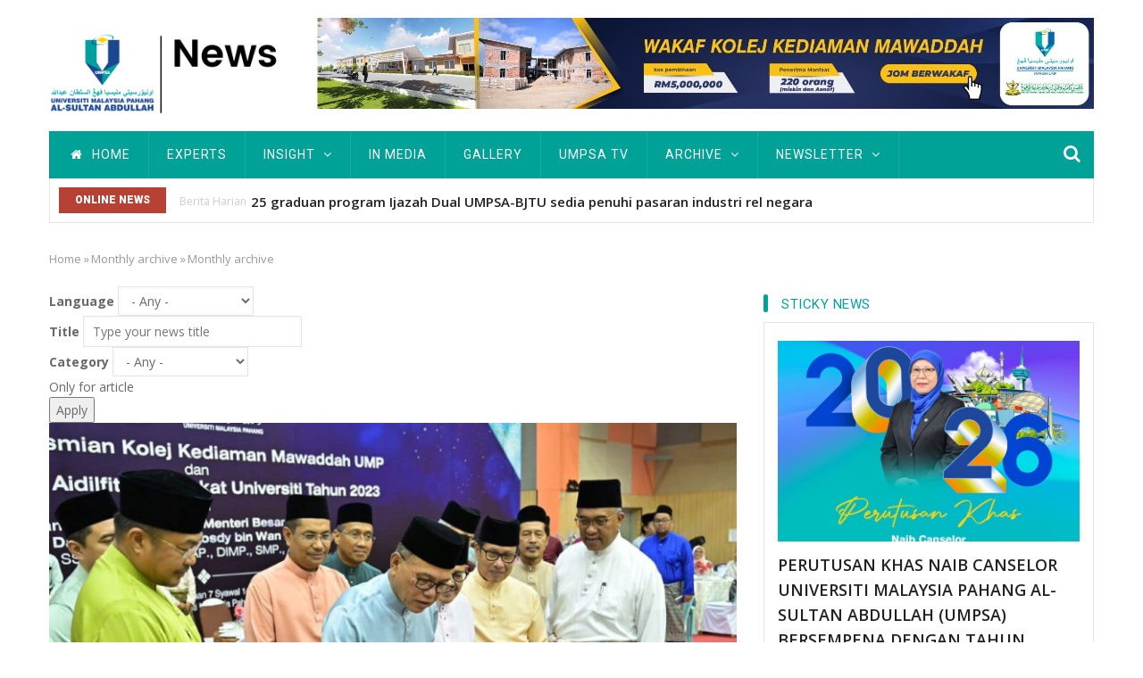

--- FILE ---
content_type: text/html; charset=UTF-8
request_url: https://news.umpsa.edu.my/index.php/archive/202304?langcode=All&title=&field_post_category_target_id=All
body_size: 71141
content:
<!DOCTYPE html>
<html lang="en" dir="ltr" prefix="content: http://purl.org/rss/1.0/modules/content/  dc: http://purl.org/dc/terms/  foaf: http://xmlns.com/foaf/0.1/  og: http://ogp.me/ns#  rdfs: http://www.w3.org/2000/01/rdf-schema#  schema: http://schema.org/  sioc: http://rdfs.org/sioc/ns#  sioct: http://rdfs.org/sioc/types#  skos: http://www.w3.org/2004/02/skos/core#  xsd: http://www.w3.org/2001/XMLSchema# ">
  <head> 
    <meta charset="utf-8" />
<script async src="https://www.googletagmanager.com/gtag/js?id=UA-23032201-52"></script>
<script>window.dataLayer = window.dataLayer || [];function gtag(){dataLayer.push(arguments)};gtag("js", new Date());gtag("config", "UA-23032201-52", {"groups":"default","anonymize_ip":true,"allow_ad_personalization_signals":false});</script>
<link rel="canonical" href="https://news.umpsa.edu.my/index.php/archive/202304" />
<meta name="Generator" content="Drupal 8 (https://www.drupal.org)" />
<meta name="MobileOptimized" content="width" />
<meta name="HandheldFriendly" content="true" />
<meta name="viewport" content="width=device-width, initial-scale=1.0" />
<link rel="shortcut icon" href="/sites/default/files/favicon_1.ico" type="image/vnd.microsoft.icon" />
<script>window.a2a_config=window.a2a_config||{};a2a_config.callbacks=[];a2a_config.overlays=[];a2a_config.templates={};</script>
<style>.addtoany_list {
    margin-bottom: 30px;
}</style>

    
    <title>Monthly archive | UMPSA News</title>
    <link rel="stylesheet" media="all" href="/sites/default/files/css/css_5dArFDFKo7zN8kCN_NkavMSYJl23c6hx58tt0pGn6do.css" />
<link rel="stylesheet" media="all" href="/sites/default/files/css/css_MUjxJsrIlnCjVo1F99kJu6HNVEcVnOtQ3gM0knpL8Xs.css" />
<link rel="stylesheet" media="all" href="//fonts.googleapis.com/css?family=Open+Sans:400,600,700" />
<link rel="stylesheet" media="all" href="//fonts.googleapis.com/css?family=Roboto:400,500,700,900" />
<link rel="stylesheet" media="all" href="/sites/default/files/css/css_-9FY3dzvUmJYUsLf5CAEszdmOP-u9sjaLuvyRRJTIaA.css" />

    <meta http-equiv="Content-Type" content="text/html; charset=utf-8">
    
<!--[if lte IE 8]>
<script src="/sites/default/files/js/js_VtafjXmRvoUgAzqzYTA3Wrjkx9wcWhjP0G4ZnnqRamA.js"></script>
<![endif]-->


    <link rel="stylesheet" href="https://news.umpsa.edu.my/themes/gavias_monte/css/customize.css" media="screen" />
    <link rel="stylesheet" href="https://news.umpsa.edu.my/themes/gavias_monte/css/custom.css" media="screen" />
    <link rel="stylesheet" href="https://news.umpsa.edu.my/themes/gavias_monte/css/update.css" media="screen" />

      
    
   
    
  </head>
  <body class="layout-no-sidebars">
    <a href="#main-content" class="visually-hidden focusable">
      Skip to main content
    </a>
    
      <div class="dialog-off-canvas-main-canvas" data-off-canvas-main-canvas>
    <div class="body-page">
   <header id="header" class="header-v2">
  
  <div class="topbar">
      </div>

   <div class="header-main">
      <div class="container">
         <div class="header-main-inner">
            <div class="row">
               <div class="col-lg-3 col-md-3 col-sm-12 col-xs-12 block-logo">
                                   <div>
    <div id="block-sitebranding" class="margin-top-15 clearfix site-branding block block-system block-system-branding-block no-title">
  
    
        <a href="" title="Home" rel="home" class="site-branding-logo padding-top-20">
        
        <img src="/sites/default/files/logo-umpsa-news.png" alt="Home" />
        
    </a>
    </div>

  </div>

                              </div>

               <div class="col-lg-9 col-md-9 col-sm-12 col-xs-12 header-right">
                                       <div class="header-right-inner">
                          <div>
    <div class="views-element-container block block-views block-views-blockads-680x80-block-1 no-title" id="block-views-block-ads-680x80-block-1">
  
    
      <div class="content block-content">
      <div><div class="js-view-dom-id-4f4c6f3dee3e1448be2cd6bd56d0b3eee312e022e46b57a6d7fc96118ff5f571">
  
  
  

  
  
  

  <div class="view-content-wrap owl-carousel init-carousel-owl" data-items="1">
             <div class="gva-carousel-1 item">
       <div class="views-field views-field-nothing"><span class="field-content"><div class="clearfix post-slider post-block v2 gavias-slide-bottom">
   <div class="post-inner">
	  <div class="image" align="right">
			<a href="https://wakaf.ump.edu.my/" target="_blank">  <img src="/sites/default/files/2021-07/wakaf-kolej-mawaddah.jpg" width="870" height="102" alt="wakaf-kolej-mawaddah" typeof="Image" />

</a>
	  </div>
   </div>
</div>
</span></div>
     </div>
   </div>

    

  
  

  
  
</div>
</div>

    </div>
  </div>

  </div>

                     </div>
                                  </div>
            </div>
         </div>
      </div>
   </div>

    <div class="header-bottom">
      <div class="main-menu gv-sticky-menu">
          <div class="container">
             <div class="row">
                <div class="col-xs-12 area-main-menu">
                  <div class="area-inner">
                                            <div>
    <nav role="navigation" aria-labelledby="block-mainnavigation-menu" id="block-mainnavigation" class="block block-menu navigation menu--main">
            
  <h2 class="visually-hidden" id="block-mainnavigation-menu">Main navigation</h2>
  

      <div class="content">
       
    
<div class="gva-navigation">

              <ul class="clearfix gva_menu gva_menu_main">
              
                      

      
      <li  class="menu-item ">
        <a href="https://news.umpsa.edu.my">
                      <i class="fa fa-home"></i>
                    Home

            
        </a>
        
          

        
      </li>
          
                      

      
      <li  class="menu-item ">
        <a href="/experts">
                    Experts

            
        </a>
        
          

        
      </li>
          
                      

      
      <li  class="menu-item menu-item--expanded ">
        <a href="/insight">
                    inSight

                      <span class="icaret nav-plus fa fa-angle-down"></span>
            
        </a>
        
          

                                <ul class="menu sub-menu">
              
                      

      
      <li  class="menu-item">
        <a href="/academic">
                    Academic

            
        </a>
        
          

        
      </li>
          
                      

      
      <li  class="menu-item">
        <a href="/research">
                    Research

            
        </a>
        
          

        
      </li>
          
                      

      
      <li  class="menu-item">
        <a href="/industry">
                    Industry

            
        </a>
        
          

        
      </li>
          
                      

      
      <li  class="menu-item">
        <a href="/international">
                    International

            
        </a>
        
          

        
      </li>
          
                      

      
      <li  class="menu-item">
        <a href="/community">
                    Community

            
        </a>
        
          

        
      </li>
          
                      

      
      <li  class="menu-item">
        <a href="/entrepreneurship">
                    Entrepreneurship

            
        </a>
        
          

        
      </li>
          
                      

      
      <li  class="menu-item">
        <a href="/alumni">
                    Alumni

            
        </a>
        
          

        
      </li>
          
                      

      
      <li  class="menu-item">
        <a href="/student">
                    Student

            
        </a>
        
          

        
      </li>
          
                      

      
      <li  class="menu-item">
        <a href="/sports">
                    Sports

            
        </a>
        
          

        
      </li>
        </ul>
  
        
      </li>
          
                      

      
      <li  class="menu-item ">
        <a href="/inmedia">
                    in Media

            
        </a>
        
          

        
      </li>
          
                      

      
      <li  class="menu-item ">
        <a href="/gallery">
                    Gallery

            
        </a>
        
          

        
      </li>
          
                      

      
      <li  class="menu-item ">
        <a href="/videos">
                    UMPSA TV

            
        </a>
        
          

        
      </li>
          
                      

      
      <li  class="menu-item menu-item--expanded ">
        <a href="/archive">
                    Archive

                      <span class="icaret nav-plus fa fa-angle-down"></span>
            
        </a>
        
          

                                <ul class="menu sub-menu">
              
                      

      
      <li  class="menu-item">
        <a href="/archive">
                    Articles Archive

            
        </a>
        
          

        
      </li>
          
                      

      
      <li  class="menu-item">
        <a href="/archive-news-clipping">
                    News Clipping Archive

            
        </a>
        
          

        
      </li>
        </ul>
  
        
      </li>
          
                      

      
      <li  class="menu-item menu-item--expanded">
        <a href="/newsletter">
                    Newsletter

                      <span class="icaret nav-plus fa fa-angle-down"></span>
            
        </a>
        
          

                                <ul class="menu sub-menu">
              
                      

      
      <li  class="menu-item">
        <a href="/newsletter/create">
                    Create

            
        </a>
        
          

        
      </li>
          
                      

      
      <li  class="menu-item">
        <a href="/newsletter/pekan-review">
                    Pekan Review

            
        </a>
        
          

        
      </li>
          
                      

      
      <li  class="menu-item">
        <a href="/newsletter/ppti-ump">
                    PPTI UMP

            
        </a>
        
          

        
      </li>
          
                      

      
      <li  class="menu-item">
        <a href="/newsletter/sejahtera-ump">
                    Sejahtera UMP

            
        </a>
        
          

        
      </li>
          
                      

      
      <li  class="menu-item">
        <a href="/newsletter/the-ump-edge">
                    The UMP Edge

            
        </a>
        
          

        
      </li>
        </ul>
  
        
      </li>
        </ul>
  


</div>


<div id="menu-bar" class="menu-bar">
  <span class="one"></span>
  <span class="two"></span>
  <span class="three"></span>
</div>
  </div>
</nav>

  </div>

                      
                                          <div class="gva-search-region search-region">
                        <span class="icon"><i class="fa fa-search"></i></span>
                        <div class="search-content">  
                            <div>
    <div class="search-block-form block block-search container-inline" data-drupal-selector="search-block-form" id="block-searchform" role="search">
  
    
    <div class="content container-inline">
        <form action="/search/node" method="get" id="search-block-form" accept-charset="UTF-8" class="search-form search-block-form">
  <div class="js-form-item form-item js-form-type-search form-item-keys js-form-item-keys form-no-label">
      <label for="edit-keys" class="visually-hidden">Search</label>
        <input title="Enter the terms you wish to search for." data-drupal-selector="edit-keys" type="search" id="edit-keys" name="keys" value="" size="15" maxlength="128" class="form-search" />

        </div>
<div data-drupal-selector="edit-actions" class="form-actions js-form-wrapper form-wrapper" id="edit-actions"><input class="search-form__submit button js-form-submit form-submit" data-drupal-selector="edit-submit" type="submit" id="edit-submit" value="Search" />
</div>

</form>

  
  </div>
</div>

  </div>

                        </div>  
                      </div>
                                      </div>   
                </div>
             </div>
          </div>
       </div>

              <div class="breaking-news">
          <div class="container">
            <div class="content-inner clearfix">
              <div class="title">
                 Online news
              </div>
              <div class="content">  <div>
    <div class="views-element-container block block-views block-views-blockpost-inmedia-block-2 no-title" id="block-views-block-post-inmedia-block-2">
  
    
      <div class="content block-content">
      <div><div class="view-post-breaking-news js-view-dom-id-8c5f5546b7c7c13746ab600536960513eb226798231c1e775c3d7d16367b87df">
  
  
  

  
  
  

  <div class="view-content-wrap owl-carousel init-carousel-owl" data-items="1">
             <div class="gva-carousel-1 item">
       <div class="views-field views-field-nothing"><div class="field-content"><div class="post-block post-breaking-news">
        <span class="post-created"> Berita Harian </span>
         <span class="post-title"> <a href="/index.php/berita-harian/25-graduan-program-ijazah-dual-umpsa-bjtu-sedia-penuhi-pasaran-industri-rel-negara" hreflang="ms">25 graduan program Ijazah Dual UMPSA-BJTU sedia penuhi pasaran industri rel negara</a> </span>            
</div></div></div>
     </div>
             <div class="gva-carousel-1 item">
       <div class="views-field views-field-nothing"><div class="field-content"><div class="post-block post-breaking-news">
        <span class="post-created"> Kosmo </span>
         <span class="post-title"> <a href="/kosmo/teknologi-satelit-bantu-pantau-risiko-bencana" hreflang="ms">Teknologi satelit bantu pantau risiko bencana</a> </span>            
</div></div></div>
     </div>
             <div class="gva-carousel-1 item">
       <div class="views-field views-field-nothing"><div class="field-content"><div class="post-block post-breaking-news">
        <span class="post-created"> Bernama </span>
         <span class="post-title"> <a href="/index.php/bernama/penyelidik-umpsa-hasilkan-grafit-sintetik-daripada-biojisim-sawit" hreflang="ms">Penyelidik UMPSA hasilkan grafit sintetik daripada biojisim sawit </a> </span>            
</div></div></div>
     </div>
             <div class="gva-carousel-1 item">
       <div class="views-field views-field-nothing"><div class="field-content"><div class="post-block post-breaking-news">
        <span class="post-created"> Berita Harian </span>
         <span class="post-title"> <a href="/index.php/berita-harian/umpsa-perkenal-res-q-bantu-pelajar-kakitangan-hadapi-banjir" hreflang="ms">UMPSA perkenal RES-Q bantu pelajar, kakitangan hadapi banjir</a> </span>            
</div></div></div>
     </div>
             <div class="gva-carousel-1 item">
       <div class="views-field views-field-nothing"><div class="field-content"><div class="post-block post-breaking-news">
        <span class="post-created"> Others </span>
         <span class="post-title"> <a href="/others/res-q-diperkenal-umpsa-bantu-pelajar-kakitangan-terkesan-bencana" hreflang="ms">RES-Q diperkenal UMPSA bantu pelajar, kakitangan terkesan bencana</a> </span>            
</div></div></div>
     </div>
   </div>

    

  
  

  
  
</div>
</div>

    </div>
  </div>

  </div>
</div> 
            </div>   
          </div>
        </div>
            
    </div>  

</header>
	
   		<div class="breadcrumbs">
			<div class="container">
				<div class="content-inner">
					  <div>
    <div id="block-breadcrumbs" class="block block-system block-system-breadcrumb-block no-title">
  
    
      <div class="content block-content">
        <nav class="breadcrumb" role="navigation" aria-labelledby="system-breadcrumb">
    <h2 id="system-breadcrumb" class="visually-hidden">Breadcrumb</h2>
    <ol>
      
                <li>
                  Home
                          <span class="">&raquo;</span>
          
      </li>
                <li>
                  <a href="/index.php/archive">Monthly archive</a>
                          <span class="">&raquo;</span>
          
      </li>
                <li>
                  
                  
      </li>
                <li>
                  Monthly archive
                  
      </li>
    
      <li></li>
    </ol>
  </nav>

    </div>
  </div>

  </div>

				</div>	
			</div> 
		</div>
		
			<div class="help">
			<div class="container">
				<div class="content-inner">
					
				</div>
			</div>
		</div>
	
	<div role="main" class="main main-page">

		
		<div class="clearfix"></div>
			<div class="clearfix"></div>
		<div id="content" class="content content-full">
			<div class="container">
				<div class="content-main-inner">
					<div class="row">
						
													
														 								 		
											
                   

						<div id="page-main-content" class="main-content col-xs-12 col-md-8 sb-r ">

							<div class="main-content-inner">
								
								
																	<div class="content-main">
										  <div>
    <div data-drupal-messages-fallback class="hidden"></div>
<div id="block-gavias-monte-content" class="block block-system block-system-main-block no-title">
  
    
      <div class="content block-content">
      <div class="views-element-container"><div class="js-view-dom-id-41d93f30f3284a424b88caac799435e934f6d609fc220b37f7c7255a2849e33c">
  
  
  

  
  <form class="views-exposed-form" data-drupal-selector="views-exposed-form-archive-page-1" action="/index.php/archive/202304" method="get" id="views-exposed-form-archive-page-1" accept-charset="UTF-8">
  <div class="js-form-item form-item js-form-type-select form-item-langcode js-form-item-langcode">
      <label for="edit-langcode">Language</label>
        <select data-drupal-selector="edit-langcode" id="edit-langcode" name="langcode" class="form-select"><option value="All" selected="selected">- Any -</option><option value="en">English</option><option value="ms">Bahasa Malaysia</option></select>
        </div>
<div class="js-form-item form-item js-form-type-textfield form-item-title js-form-item-title">
      <label for="edit-title">Title</label>
        <input placeholder="Type your news title" data-drupal-selector="edit-title" type="text" id="edit-title" name="title" value="" size="30" maxlength="128" class="form-text" />

        </div>
<div class="js-form-item form-item js-form-type-select form-item-field-post-category-target-id js-form-item-field-post-category-target-id">
      <label for="edit-field-post-category-target-id">Category</label>
        <select data-drupal-selector="edit-field-post-category-target-id" id="edit-field-post-category-target-id" name="field_post_category_target_id" class="form-select"><option value="All" selected="selected">- Any -</option><option value="14">Academic</option><option value="492">Achievement</option><option value="20">Alumni</option><option value="35">Awards</option><option value="40">Book Review</option><option value="21">Campus Life</option><option value="16">Community</option><option value="23">Convocation</option><option value="583">Creative Work</option><option value="19">Entrepreneurship</option><option value="36">Experts</option><option value="13">General</option><option value="17">Industry</option><option value="593">Infographic</option><option value="18">International</option><option value="34">MoU/MoA</option><option value="754">OKU</option><option value="164">Q&amp;A</option><option value="15">Research</option><option value="22">Sports</option><option value="612">Student</option><option value="294">Success Story</option><option value="152">Trivia Pekan</option></select>
            <div id="edit-field-post-category-target-id--description" class="description">
      Only for article
    </div>
  </div>
<div data-drupal-selector="edit-actions" class="form-actions js-form-wrapper form-wrapper" id="edit-actions"><input data-drupal-selector="edit-submit-archive" type="submit" id="edit-submit-archive" value="Apply" class="button js-form-submit form-submit" />
</div>


</form>

  

  <div class="view-content-wrap " data-items="">
             <div class="item">
       
<!-- Start Display article for teaser page -->
 
  <article data-history-node-id="7192" role="article" lang="ms" about="/index.php/general/ump-lancar-kolej-kediaman-mawaddah-berkonsepkan-wakaf" typeof="schema:Article" class="node node-detail node--type-article node--promoted node--view-mode-teaser clearfix">
    <div class="post-block">
      
      <div class="post-thumbnail post-gallery">
                  
      <div class="field field--name-field-image field--type-image field--label-hidden field__items">
              <div class="field__item">  <a href="/index.php/general/ump-lancar-kolej-kediaman-mawaddah-berkonsepkan-wakaf" hreflang="ms"><img property="schema:image" src="/sites/default/files/styles/newsletter_800_x_any/public/articles/UMP%20lancar%20Kolej%20Kediaman%20Mawadah%20berkonsepkan%20wakaf_0.jpg?itok=6o_CLPkg" width="800" height="533" alt="UMP lancar Kolej Kediaman Mawadah berkonsepkan wakaf" typeof="foaf:Image" />

</a>
</div>
          </div>
  
          
      </div>

      <div class="post-content">
        <span class="post-categories">
            <div class="field field--name-field-post-category field--type-entity-reference field--label-hidden field__item"><div about="/general">
  
      <h2><a href="/general">
            <div class="field field--name-name field--type-string field--label-hidden field__item">General</div>
      </a></h2>
    
  
</div>
</div>
      </span>
        
           <h3 class="post-title"><a href="/index.php/general/ump-lancar-kolej-kediaman-mawaddah-berkonsepkan-wakaf" rel="bookmark"><span property="schema:name">UMP lancar Kolej Kediaman Mawaddah berkonsepkan wakaf</span>
</a></h3>
          <span property="schema:name" content="UMP lancar Kolej Kediaman Mawaddah berkonsepkan wakaf" class="hidden"></span>
         
        <div class="post-meta">
          <span class="post-created"> 28 April 2023 </span>
        </div>
        <div class="post-description">
          
            <div property="schema:text" class="field field--name-body field--type-text-with-summary field--label-hidden field__item"><p class="text-align-justify">PEKAN, 28 April 2023 – Universiti Malaysia Pahang (UMP) kini memiliki penginapan mahasiswa berkonsepkan wakaf yang pertama di Malaysia apabila Kolej Kediaman Mawaddah yang terletak di UMP Pekan siap sepenuhnya dan dilancar hari ini. </p>
<p class="text-align-justify">Usaha ini hasil inisiatif murni pihak pengurusan universiti yang prihatin terhadap kebajikan mahasiswa malahan menjadi lambang kejayaan suatu kerjasama erat antara semua pihak yang telah menyumbang dalam merealisasikan hasrat mewujudkan kolej kediaman dalam kampus berasaskan konsep wakaf.</p></div>
      
        </div>
      </div>

    </div>
  </article>  

<!-- End Display article for teaser page -->

     </div>
             <div class="item">
       
<!-- Start Display article for teaser page -->
 
  <article data-history-node-id="7190" role="article" lang="ms" about="/index.php/general/ump-terima-lantikan-pentauliahan-pusat-latihan-bosch-rexroth-academy" typeof="schema:Article" class="node node-detail node--type-article node--promoted node--view-mode-teaser clearfix">
    <div class="post-block">
      
      <div class="post-thumbnail post-gallery">
                  
      <div class="field field--name-field-image field--type-image field--label-hidden field__items">
              <div class="field__item">  <a href="/index.php/general/ump-terima-lantikan-pentauliahan-pusat-latihan-bosch-rexroth-academy" hreflang="ms"><img property="schema:image" src="/sites/default/files/styles/newsletter_800_x_any/public/articles/UMP%20terima%20lantikan%20pentauliahan%20pusat%20latihan%20Bosch%20Rexroth%20Academy.jpg?itok=lMwLOkwM" width="800" height="641" alt="UMP terima lantikan pentauliahan pusat latihan Bosch Rexroth Academy" typeof="foaf:Image" />

</a>
</div>
          </div>
  
          
      </div>

      <div class="post-content">
        <span class="post-categories">
            <div class="field field--name-field-post-category field--type-entity-reference field--label-hidden field__item"><div about="/general">
  
      <h2><a href="/general">
            <div class="field field--name-name field--type-string field--label-hidden field__item">General</div>
      </a></h2>
    
  
</div>
</div>
      </span>
        
           <h3 class="post-title"><a href="/index.php/general/ump-terima-lantikan-pentauliahan-pusat-latihan-bosch-rexroth-academy" rel="bookmark"><span property="schema:name">UMP terima lantikan pentauliahan pusat latihan Bosch Rexroth Academy</span>
</a></h3>
          <span property="schema:name" content="UMP terima lantikan pentauliahan pusat latihan Bosch Rexroth Academy" class="hidden"></span>
         
        <div class="post-meta">
          <span class="post-created"> 26 April 2023 </span>
        </div>
        <div class="post-description">
          
            <div property="schema:text" class="field field--name-body field--type-text-with-summary field--label-hidden field__item"><p class="text-align-justify">JERMAN, 17 April 2023 - Universiti Malaysia Pahang (UMP) terima pentauliahan UMP Bosch Rexroth Academy sebagai pusat latihan program persijilan IR4.0 Industrial Automation dan Control &amp; Drive.</p>
<p class="text-align-justify">Dalam program itu, Naib Canselor UMP, Profesor Dato’ Ts. Dr. Yuserrie Zainuddin hadir menerima lantikan daripada Pengarah Bosch Rexroth Academy, Mark Endress dan Ahli Lembaga Eksekutif dan Timbalan Presiden Eksekutif Bosch Rexroth AG, Thomas Donato. </p></div>
      
        </div>
      </div>

    </div>
  </article>  

<!-- End Display article for teaser page -->

     </div>
             <div class="item">
       
<!-- Start Display article for teaser page -->
 
  <article data-history-node-id="7182" role="article" lang="ms" about="/index.php/experts/ramadan-pengukur-toleransi-beragama-di-malaysia" typeof="schema:Article" class="node node-detail node--type-article node--promoted node--view-mode-teaser clearfix">
    <div class="post-block">
      
      <div class="post-thumbnail post-gallery">
                  
      <div class="field field--name-field-image field--type-image field--label-hidden field__items">
              <div class="field__item">  <a href="/index.php/experts/ramadan-pengukur-toleransi-beragama-di-malaysia" hreflang="ms"><img property="schema:image" src="/sites/default/files/styles/newsletter_800_x_any/public/articles/Ramadan%20Pengukur%20Toleransi%20Beragama%20di%20Malaysia.jpg?itok=iWn2_Fgh" width="800" height="613" alt="Ramadan Pengukur Toleransi Beragama di Malaysia" typeof="foaf:Image" />

</a>
</div>
          </div>
  
          
      </div>

      <div class="post-content">
        <span class="post-categories">
            <div class="field field--name-field-post-category field--type-entity-reference field--label-hidden field__item"><div about="/index.php/experts">
  
      <h2><a href="/index.php/experts">
            <div class="field field--name-name field--type-string field--label-hidden field__item">Experts</div>
      </a></h2>
    
  
</div>
</div>
      </span>
        
           <h3 class="post-title"><a href="/index.php/experts/ramadan-pengukur-toleransi-beragama-di-malaysia" rel="bookmark"><span property="schema:name">Ramadan Pengukur Toleransi Beragama di Malaysia</span>
</a></h3>
          <span property="schema:name" content="Ramadan Pengukur Toleransi Beragama di Malaysia" class="hidden"></span>
         
        <div class="post-meta">
          <span class="post-created"> 18 April 2023 </span>
        </div>
        <div class="post-description">
          
            <div property="schema:text" class="field field--name-body field--type-text-with-summary field--label-hidden field__item"><p class="text-align-justify">Saban tahun semua kaum di Malaysia tidak kira yang Islam dan bukan Islam bersama-sama menyambut bulan Ramadan dalam keadaan yang aman dan damai. Inilah hadiah istimewa dari rakyat untuk negara Malaysia yang terdiri dari pelbagai agama, budaya dan kepercayaan. </p></div>
      
        </div>
      </div>

    </div>
  </article>  

<!-- End Display article for teaser page -->

     </div>
             <div class="item">
       
<!-- Start Display article for teaser page -->
 
  <article data-history-node-id="7181" role="article" lang="ms" about="/index.php/general/ump-lancar-kempen-keselamatan-jalan-raya-jom-pulang-ke-kampung" typeof="schema:Article" class="node node-detail node--type-article node--promoted node--view-mode-teaser clearfix">
    <div class="post-block">
      
      <div class="post-thumbnail post-gallery">
                  
      <div class="field field--name-field-image field--type-image field--label-hidden field__items">
              <div class="field__item">  <a href="/index.php/general/ump-lancar-kempen-keselamatan-jalan-raya-jom-pulang-ke-kampung" hreflang="ms"><img property="schema:image" src="/sites/default/files/styles/newsletter_800_x_any/public/articles/UMP%20lancar%20Kempen%20Keselamatan%20Jalan%20Raya%20%E2%80%98Jom%20Pulang%20ke%20Kampung%E2%80%99.jpg?itok=5xz7Cywf" width="800" height="534" alt="UMP lancar Kempen Keselamatan Jalan Raya ‘Jom Pulang ke Kampung’" typeof="foaf:Image" />

</a>
</div>
          </div>
  
          
      </div>

      <div class="post-content">
        <span class="post-categories">
            <div class="field field--name-field-post-category field--type-entity-reference field--label-hidden field__item"><div about="/general">
  
      <h2><a href="/general">
            <div class="field field--name-name field--type-string field--label-hidden field__item">General</div>
      </a></h2>
    
  
</div>
</div>
      </span>
        
           <h3 class="post-title"><a href="/index.php/general/ump-lancar-kempen-keselamatan-jalan-raya-jom-pulang-ke-kampung" rel="bookmark"><span property="schema:name">UMP lancar Kempen Keselamatan Jalan Raya ‘Jom Pulang ke Kampung’</span>
</a></h3>
          <span property="schema:name" content="UMP lancar Kempen Keselamatan Jalan Raya ‘Jom Pulang ke Kampung’" class="hidden"></span>
         
        <div class="post-meta">
          <span class="post-created"> 18 April 2023 </span>
        </div>
        <div class="post-description">
          
            <div property="schema:text" class="field field--name-body field--type-text-with-summary field--label-hidden field__item"><p class="text-align-justify">PAYA BESAR, 14 April 2023 - Universiti Malaysia Pahang (UMP) melancarkan Kempen Keselamatan Jalan Raya ‘Jom Pulang Ke Kampung’ dengan memberi kemudahan buat pelajar yang pulang  ke kampung dengan berkenderaan sendiri menerima petrol secara  percuma. </p>
<p class="text-align-justify">Dalam program itu, seramai 880 pelajar UMP menerima e-kupon petrol hasil kerjasama Petronas KM26 Jalan Gambang dan Petronas Peramu 2, Pekan sebelum pelajar bercuti panjang pulang berhari raya.</p></div>
      
        </div>
      </div>

    </div>
  </article>  

<!-- End Display article for teaser page -->

     </div>
             <div class="item">
       
<!-- Start Display article for teaser page -->
 
  <article data-history-node-id="7178" role="article" lang="ms" about="/index.php/general/sidang-dewan-perundingan-pelajar-ump-buka-tirai-mulai-15-april-dan-berakhir-16-april-2023" typeof="schema:Article" class="node node-detail node--type-article node--promoted node--view-mode-teaser clearfix">
    <div class="post-block">
      
      <div class="post-thumbnail post-gallery">
                  
      <div class="field field--name-field-image field--type-image field--label-hidden field__items">
              <div class="field__item">  <a href="/index.php/general/sidang-dewan-perundingan-pelajar-ump-buka-tirai-mulai-15-april-dan-berakhir-16-april-2023" hreflang="ms"><img property="schema:image" src="/sites/default/files/styles/newsletter_800_x_any/public/articles/DPP%20UMP%20bersidang%202%20hari%20pada%2016%20dan%2026%20April%202023_0.jpg?itok=ikJNl__A" width="800" height="534" alt="Sidang Dewan Perundingan Pelajar UMP buka tirai mulai 15 April dan berakhir 16 April 2023" typeof="foaf:Image" />

</a>
</div>
          </div>
  
          
      </div>

      <div class="post-content">
        <span class="post-categories">
            <div class="field field--name-field-post-category field--type-entity-reference field--label-hidden field__item"><div about="/general">
  
      <h2><a href="/general">
            <div class="field field--name-name field--type-string field--label-hidden field__item">General</div>
      </a></h2>
    
  
</div>
</div>
      </span>
        
           <h3 class="post-title"><a href="/index.php/general/sidang-dewan-perundingan-pelajar-ump-buka-tirai-mulai-15-april-dan-berakhir-16-april-2023" rel="bookmark"><span property="schema:name">Sidang Dewan Perundingan Pelajar UMP buka tirai mulai 15 April dan berakhir 16 April 2023</span>
</a></h3>
          <span property="schema:name" content="Sidang Dewan Perundingan Pelajar UMP buka tirai mulai 15 April dan berakhir 16 April 2023" class="hidden"></span>
         
        <div class="post-meta">
          <span class="post-created"> 18 April 2023 </span>
        </div>
        <div class="post-description">
          
            <div property="schema:text" class="field field--name-body field--type-text-with-summary field--label-hidden field__item"><p class="text-align-justify">PEKAN, 15 April 2023 - Persidangan Dewan Perundingan Pelajar (DPP) 2022/2023 mula bersidang mulai pada 15 April 2023 dan berakhir pada 16 April 2023.</p>
<p class="text-align-justify">Hadir dalam persidangan, Speaker DUN Pahang, Yang Berhormat Dato' Sri Haji Mohd Sharkar Haji Shamsudin dalam ucapannya menasihati Ahli-ahli Dewan Perundingan Pelajar (DPP), Universiti Malaysia Pahang (UMP) untuk menjadi pemimpin terbaik perlu mempunyai kriteria bersikap terbuka dalam  sesuatu perkara.</p></div>
      
        </div>
      </div>

    </div>
  </article>  

<!-- End Display article for teaser page -->

     </div>
             <div class="item">
       
<!-- Start Display article for teaser page -->
 
  <article data-history-node-id="7177" role="article" lang="ms" about="/index.php/community/singgah-sahur-ump-santuni-anak-yatim-dan-agensi-keselamatan" typeof="schema:Article" class="node node-detail node--type-article node--promoted node--view-mode-teaser clearfix">
    <div class="post-block">
      
      <div class="post-thumbnail post-gallery">
                  
      <div class="field field--name-field-image field--type-image field--label-hidden field__items">
              <div class="field__item">  <a href="/index.php/community/singgah-sahur-ump-santuni-anak-yatim-dan-agensi-keselamatan" hreflang="ms"><img property="schema:image" src="/sites/default/files/styles/newsletter_800_x_any/public/articles/Singgah%20Sahur%20UMP%20santuni%20anak%20yatim%20dan%20agensi%20keselamatan1.jpg?itok=yFGtUMby" width="800" height="534" alt="Singgah Sahur UMP santuni anak yatim dan agensi keselamatan" typeof="foaf:Image" />

</a>
</div>
          </div>
  
          
      </div>

      <div class="post-content">
        <span class="post-categories">
            <div class="field field--name-field-post-category field--type-entity-reference field--label-hidden field__item"><div about="/community">
  
      <h2><a href="/community">
            <div class="field field--name-name field--type-string field--label-hidden field__item">Community</div>
      </a></h2>
    
  
</div>
</div>
      </span>
        
           <h3 class="post-title"><a href="/index.php/community/singgah-sahur-ump-santuni-anak-yatim-dan-agensi-keselamatan" rel="bookmark"><span property="schema:name">Singgah Sahur UMP santuni anak yatim dan agensi keselamatan</span>
</a></h3>
          <span property="schema:name" content="Singgah Sahur UMP santuni anak yatim dan agensi keselamatan" class="hidden"></span>
         
        <div class="post-meta">
          <span class="post-created"> 18 April 2023 </span>
        </div>
        <div class="post-description">
          
            <div property="schema:text" class="field field--name-body field--type-text-with-summary field--label-hidden field__item"><p class="text-align-justify">KUANTAN, 15 April 2023 - Universiti Malaysia Pahang (UMP) menyantuni  seramai 41 anak-anak yatim di Pusat Jagaan Hembusan Kasih Sayang di Taman Guru dan bertemu barisan hadapan petugas keselamatan di Balai Bomba dan Penyelamat Kuantan dan Balai Polis Indera Mahkota bagi mengagihkan juadah bersahur. </p></div>
      
        </div>
      </div>

    </div>
  </article>  

<!-- End Display article for teaser page -->

     </div>
             <div class="item">
       
<!-- Start Display article for teaser page -->
 
  <article data-history-node-id="7175" role="article" lang="ms" about="/index.php/general/kdymm-seri-paduka-baginda-yang-di-pertuan-agong-santuni-warga-ump-kurnia-sumbangan-buat" typeof="schema:Article" class="node node-detail node--type-article node--promoted node--sticky node--view-mode-teaser clearfix">
    <div class="post-block">
      
      <div class="post-thumbnail post-gallery">
                  
      <div class="field field--name-field-image field--type-image field--label-hidden field__items">
              <div class="field__item">  <a href="/index.php/general/kdymm-seri-paduka-baginda-yang-di-pertuan-agong-santuni-warga-ump-kurnia-sumbangan-buat" hreflang="ms"><img property="schema:image" src="/sites/default/files/styles/newsletter_800_x_any/public/articles/KDYMM%20Seri%20Paduka%20Baginda%20Yang%20di-Pertuan%20Agong%20santuni%20warga%20UMP%20kurnia%20sumbangan%20buat%20pelajar1.jpg?itok=z3it8q5P" width="800" height="534" alt="KDYMM Seri Paduka Baginda Yang di-Pertuan Agong santuni warga UMP kurnia sumbangan buat pelajar" typeof="foaf:Image" />

</a>
</div>
          </div>
  
          
      </div>

      <div class="post-content">
        <span class="post-categories">
            <div class="field field--name-field-post-category field--type-entity-reference field--label-hidden field__item"><div about="/general">
  
      <h2><a href="/general">
            <div class="field field--name-name field--type-string field--label-hidden field__item">General</div>
      </a></h2>
    
  
</div>
</div>
      </span>
        
           <h3 class="post-title"><a href="/index.php/general/kdymm-seri-paduka-baginda-yang-di-pertuan-agong-santuni-warga-ump-kurnia-sumbangan-buat" rel="bookmark"><span property="schema:name">KDYMM Seri Paduka Baginda Yang di-Pertuan Agong santuni warga UMP kurnia sumbangan buat pelajar</span>
</a></h3>
          <span property="schema:name" content="KDYMM Seri Paduka Baginda Yang di-Pertuan Agong santuni warga UMP kurnia sumbangan buat pelajar" class="hidden"></span>
         
        <div class="post-meta">
          <span class="post-created"> 17 April 2023 </span>
        </div>
        <div class="post-description">
          
            <div property="schema:text" class="field field--name-body field--type-text-with-summary field--label-hidden field__item"><p class="text-align-justify">GAMBANG, 14 April 2023 - Kebawah Duli Yang Maha Mulia Seri Paduka Baginda Yang di-Pertuan Agong, Al-Sultan Abdullah Ri’ayatuddin Al-Mustafa Billah Shah Ibni Almarhum Sultan Haji Ahmad Shah Al-Musta’in Billah berkenan menyantuni warga Universiti Malaysia Pahang (UMP) dan mengurniakan sumbangan kepada seramai 60 pelajar di sini. </p>
<p class="text-align-justify">Turut berangkat Pemangku Raja Pahang Tengku Mahkota Tengku Hassanal Ibrahim Alam Shah dan Tengku Arif Bendahara Tengku Muhammad Iskandar Ri'ayatuddin Shah.</p></div>
      
        </div>
      </div>

    </div>
  </article>  

<!-- End Display article for teaser page -->

     </div>
             <div class="item">
       
<!-- Start Display article for teaser page -->
 
  <article data-history-node-id="7174" role="article" lang="ms" about="/index.php/community/singgah-sahur-ump-santuni-pelajar-luar-kampus-dan-agensi" typeof="schema:Article" class="node node-detail node--type-article node--promoted node--view-mode-teaser clearfix">
    <div class="post-block">
      
      <div class="post-thumbnail post-gallery">
                  
      <div class="field field--name-field-image field--type-image field--label-hidden field__items">
              <div class="field__item">  <a href="/index.php/community/singgah-sahur-ump-santuni-pelajar-luar-kampus-dan-agensi" hreflang="ms"><img property="schema:image" src="/sites/default/files/styles/newsletter_800_x_any/public/articles/Singgah%20Sahur%20UMP%20santuni%20pelajar%20luar%20kampus%20dan%20agensi_0.jpg?itok=fU66agZd" width="800" height="534" alt="Singgah Sahur UMP santuni pelajar luar kampus dan agensi" typeof="foaf:Image" />

</a>
</div>
          </div>
  
          
      </div>

      <div class="post-content">
        <span class="post-categories">
            <div class="field field--name-field-post-category field--type-entity-reference field--label-hidden field__item"><div about="/community">
  
      <h2><a href="/community">
            <div class="field field--name-name field--type-string field--label-hidden field__item">Community</div>
      </a></h2>
    
  
</div>
</div>
      </span>
        
           <h3 class="post-title"><a href="/index.php/community/singgah-sahur-ump-santuni-pelajar-luar-kampus-dan-agensi" rel="bookmark"><span property="schema:name">Singgah Sahur UMP santuni pelajar luar kampus dan agensi</span>
</a></h3>
          <span property="schema:name" content="Singgah Sahur UMP santuni pelajar luar kampus dan agensi" class="hidden"></span>
         
        <div class="post-meta">
          <span class="post-created"> 17 April 2023 </span>
        </div>
        <div class="post-description">
          
            <div property="schema:text" class="field field--name-body field--type-text-with-summary field--label-hidden field__item"><p class="text-align-justify">KUANTAN, 8 Mac 2023 - Universiti Malaysia Pahang (UMP) menganjurkan program Singgah Sahur membabitkan rumah sewa pelajar luar kampus dan beberapa agensi kerajaan di sekitar bandar Kuantan baru-baru ini. </p>
<p class="text-align-justify">Sebanyak sepuluh kenderaan bersama kira-kira 30 sukarelawan KILAU UMP berkonvoi ke destinasi terpilih untuk  mengagihkan 200 bungkus juadah untuk sahur, bermula jam 10.30  malam sehingga jam 1.30 pagi.</p></div>
      
        </div>
      </div>

    </div>
  </article>  

<!-- End Display article for teaser page -->

     </div>
             <div class="item">
       
<!-- Start Display article for teaser page -->
 
  <article data-history-node-id="7169" role="article" about="/index.php/general/ump-foundation-donates-school-equipment-staffs-children" typeof="schema:Article" class="node node-detail node--type-article node--promoted node--view-mode-teaser clearfix">
    <div class="post-block">
      
      <div class="post-thumbnail post-gallery">
                  
      <div class="field field--name-field-image field--type-image field--label-hidden field__items">
              <div class="field__item">  <a href="/index.php/general/ump-foundation-donates-school-equipment-staffs-children" hreflang="en"><img property="schema:image" src="/sites/default/files/styles/newsletter_800_x_any/public/articles/Yayasan%20UMP%20sumbang%20kelengkapan%20sekolah%20buat%20anak-anak%20staf_0.jpg?itok=hEegIco-" width="800" height="534" alt="UMP Foundation donates school equipment for staff’s children" typeof="foaf:Image" />

</a>
</div>
          </div>
  
          
      </div>

      <div class="post-content">
        <span class="post-categories">
            <div class="field field--name-field-post-category field--type-entity-reference field--label-hidden field__item"><div about="/general">
  
      <h2><a href="/general">
            <div class="field field--name-name field--type-string field--label-hidden field__item">General</div>
      </a></h2>
    
  
</div>
</div>
      </span>
        
           <h3 class="post-title"><a href="/index.php/general/ump-foundation-donates-school-equipment-staffs-children" rel="bookmark"><span property="schema:name">UMP Foundation donates school equipment for staff’s children</span>
</a></h3>
          <span property="schema:name" content="UMP Foundation donates school equipment for staff’s children" class="hidden"></span>
         
        <div class="post-meta">
          <span class="post-created"> 14 April 2023 </span>
        </div>
        <div class="post-description">
          
            <div property="schema:text" class="field field--name-body field--type-text-with-summary field--label-hidden field__item"><p class="text-align-justify">PEKAN, 13 March 2023 - A total of 100 children of Universiti Malaysia Pahang (UMP) staff received donations of school uniforms in conjunction with the Back To School program organized by the UMP Foundation and the Registrar's Department which was held at both UMP Pekan and Gambang Campus.</p>
<p class="text-align-justify">A child, Mohammad Amirul Fikri, 12 was excited when he was chosen to receive donations of school clothes, shoes, bags, stationery in conjunction with the recent Back To School program.</p></div>
      
        </div>
      </div>

    </div>
  </article>  

<!-- End Display article for teaser page -->

     </div>
             <div class="item">
       
<!-- Start Display article for teaser page -->
 
  <article data-history-node-id="7170" role="article" lang="ms" about="/index.php/general/200-warga-ump-sertai-majlis-khatam-al-quran-dan-world-quranhour" typeof="schema:Article" class="node node-detail node--type-article node--promoted node--view-mode-teaser clearfix">
    <div class="post-block">
      
      <div class="post-thumbnail post-gallery">
                  
      <div class="field field--name-field-image field--type-image field--label-hidden field__items">
              <div class="field__item">  <a href="/index.php/general/200-warga-ump-sertai-majlis-khatam-al-quran-dan-world-quranhour" hreflang="ms"><img property="schema:image" src="/sites/default/files/styles/newsletter_800_x_any/public/articles/UMP%20Foundation%20donates%20school%20equipment%20for%20staff%E2%80%99s%20children.jpg?itok=_soOei3G" width="800" height="533" alt="200 warga UMP sertai Majlis Khatam al-Quran dan World #QuranHour" typeof="foaf:Image" />

</a>
</div>
          </div>
  
          
      </div>

      <div class="post-content">
        <span class="post-categories">
            <div class="field field--name-field-post-category field--type-entity-reference field--label-hidden field__item"><div about="/general">
  
      <h2><a href="/general">
            <div class="field field--name-name field--type-string field--label-hidden field__item">General</div>
      </a></h2>
    
  
</div>
</div>
      </span>
        
           <h3 class="post-title"><a href="/index.php/general/200-warga-ump-sertai-majlis-khatam-al-quran-dan-world-quranhour" rel="bookmark"><span property="schema:name">200 warga UMP sertai Majlis Khatam al-Quran dan World #QuranHour</span>
</a></h3>
          <span property="schema:name" content="200 warga UMP sertai Majlis Khatam al-Quran dan World #QuranHour" class="hidden"></span>
         
        <div class="post-meta">
          <span class="post-created"> 14 April 2023 </span>
        </div>
        <div class="post-description">
          
            <div property="schema:text" class="field field--name-body field--type-text-with-summary field--label-hidden field__item"><p class="text-align-justify">KUANTAN, 13 April 2023 - Seramai 150 warga Universiti Malaysia Pahang (UMP) dalam kalangan staf dan pelajar  menyertai Majlis  Khatam al-Quran dan World #QuranHour dalam program yang berlangsung di Masjid UMP Kampus Gambang. </p></div>
      
        </div>
      </div>

    </div>
  </article>  

<!-- End Display article for teaser page -->

     </div>
   </div>

      <nav class="pager" role="navigation" aria-labelledby="pagination-heading">
    <h4 id="pagination-heading" class="visually-hidden">Pagination</h4>
    <ul class="pager__items js-pager__items">
                                                        <li class="pager__item is-active">
                                          <a href="?langcode=All&amp;title=&amp;field_post_category_target_id=All&amp;page=0" title="Current page">
            <span class="visually-hidden">
              Current page
            </span>1</a>
        </li>
              <li class="pager__item">
                                          <a href="?langcode=All&amp;title=&amp;field_post_category_target_id=All&amp;page=1" title="Go to page 2">
            <span class="visually-hidden">
              Page
            </span>2</a>
        </li>
              <li class="pager__item">
                                          <a href="?langcode=All&amp;title=&amp;field_post_category_target_id=All&amp;page=2" title="Go to page 3">
            <span class="visually-hidden">
              Page
            </span>3</a>
        </li>
                                      <li class="pager__item pager__item--next">
          <a href="?langcode=All&amp;title=&amp;field_post_category_target_id=All&amp;page=1" title="Go to next page" rel="next">
            <span class="visually-hidden">Next page</span>
            <span aria-hidden="true">››</span>
          </a>
        </li>
                          <li class="pager__item pager__item--last">
          <a href="?langcode=All&amp;title=&amp;field_post_category_target_id=All&amp;page=2" title="Go to last page">
            <span class="visually-hidden">Last page</span>
            <span aria-hidden="true">Last »</span>
          </a>
        </li>
          </ul>
  </nav>


  
  

  
  
</div>
</div>

    </div>
  </div>

  </div>

									</div>
								
															</div>

						</div>

						<!-- Sidebar Left -->
												<!-- End Sidebar Left -->

						<!-- Sidebar Right -->
													
															 

							<div class="col-lg-4 col-md-4 col-sm-12 col-xs-12 sidebar sidebar-right theiaStickySidebar">
								<div class="sidebar-inner">
									  <div>
    <div class="views-element-container block block-views block-views-blockpost-other-block-1" id="block-views-block-post-other-block-1-2">
  
      <h2 class="block-title" ><span>Sticky news</span></h2>
    
      <div class="content block-content">
      <div><div class="post-style-stick list js-view-dom-id-17cc1bac196d224861757e6c10b5fbda8a8df9270849d9387bbdf1fd95cd10bc">
  
  
  

  
  
  

  <div class="item-list">
  
  <ul>

          <li class="view-list-item" ><div class="views-field views-field-nothing"><div class="field-content"><div class="post-block">
      <div class="post-image">
              <img src="/sites/default/files/styles/medium/public/articles/PERUTUSAN%20KHAS%202026.jpg?itok=x81_OUvB" width="750" height="500" alt="PERUTUSAN KHAS  NAIB CANSELOR UNIVERSITI MALAYSIA PAHANG AL-SULTAN ABDULLAH (UMPSA) BERSEMPENA DENGAN TAHUN BAHARU 2026" typeof="Image" />



      </div>
      <div class="post-content">
            <div class="post-title"> <a href="/index.php/general/perutusan-khas-naib-canselor-universiti-malaysia-pahang-al-sultan-abdullah-umpsa-bersempena" hreflang="ms">PERUTUSAN KHAS  NAIB CANSELOR UNIVERSITI MALAYSIA PAHANG AL-SULTAN ABDULLAH (UMPSA) BERSEMPENA DENGAN TAHUN BAHARU 2026</a> </div>            
            <div class="post-meta">
		   <span class="post-categories"><a href="/index.php/general" hreflang="en">General</a> </span> / 
                   <span class="post-created">31 Dec 25 </span>
	     </div>
       </div>
</div></div></div></li>
          <li class="view-list-item" ><div class="views-field views-field-nothing"><div class="field-content"><div class="post-block">
      <div class="post-image">
              <img src="/sites/default/files/styles/medium/public/articles/540723969_1180027267490380_6468385153163261775_n.jpg?itok=aeN72Cng" width="750" height="500" alt="MAJLIS KONVOKESYEN UNIVERSITI MALAYSIA PAHANG AL-SULTAN ABDULLAH KE-20 (MKK20) " typeof="Image" />



      </div>
      <div class="post-content">
            <div class="post-title"> <a href="/index.php/infographic/majlis-konvokesyen-universiti-malaysia-pahang-al-sultan-abdullah-ke-20-mkk20" hreflang="ms">MAJLIS KONVOKESYEN UNIVERSITI MALAYSIA PAHANG AL-SULTAN ABDULLAH KE-20 (MKK20) </a> </div>            
            <div class="post-meta">
		   <span class="post-categories"><a href="/index.php/infographic" hreflang="en">Infographic</a> </span> / 
                   <span class="post-created">04 Sep 25 </span>
	     </div>
       </div>
</div></div></div></li>
          <li class="view-list-item" ><div class="views-field views-field-nothing"><div class="field-content"><div class="post-block">
      <div class="post-image">
              <img src="/sites/default/files/styles/medium/public/articles/PERUTUSAN%20KHAS%20NAIB%20CANSELOR%20.jpg?itok=jMNPtIYe" width="750" height="500" alt="PERUTUSAN KHAS NAIB CANSELOR  UNIVERSITI MALAYSIA PAHANG AL-SULTAN ABDULLAH (UMPSA)  SEMPENA SAMBUTAN HARI RAYA AIDILADHA 2025/1446H" typeof="Image" />



      </div>
      <div class="post-content">
            <div class="post-title"> <a href="/index.php/general/perutusan-khas-naib-canselor-universiti-malaysia-pahang-al-sultan-abdullah-umpsa-sempena-2" hreflang="ms">PERUTUSAN KHAS NAIB CANSELOR  UNIVERSITI MALAYSIA PAHANG AL-SULTAN ABDULLAH (UMPSA)  SEMPENA SAMBUTAN HARI RAYA AIDILADHA 2025/1446H</a> </div>            
            <div class="post-meta">
		   <span class="post-categories"><a href="/index.php/general" hreflang="en">General</a> </span> / 
                   <span class="post-created">06 Jun 25 </span>
	     </div>
       </div>
</div></div></div></li>
          <li class="view-list-item" ><div class="views-field views-field-nothing"><div class="field-content"><div class="post-block">
      <div class="post-image">
              <img src="/sites/default/files/styles/medium/public/articles/From%20the%20Vice-Chancellor%E2%80%99s%20Desk%20Leading%20with%20Values%2C%20Inspiring%20Through%20Action.jpg?itok=SRm8dpUS" width="750" height="500" alt="From the Vice-Chancellor’s Desk: Leading with Values, Inspiring Through Action" typeof="Image" />



      </div>
      <div class="post-content">
            <div class="post-title"> <a href="/index.php/experts/vice-chancellors-desk-leading-values-inspiring-through-action" hreflang="en">From the Vice-Chancellor’s Desk: Leading with Values, Inspiring Through Action</a> </div>            
            <div class="post-meta">
		   <span class="post-categories"><a href="/index.php/experts" hreflang="en">Experts</a> </span> / 
                   <span class="post-created">05 Jun 25 </span>
	     </div>
       </div>
</div></div></div></li>
          <li class="view-list-item" ><div class="views-field views-field-nothing"><div class="field-content"><div class="post-block">
      <div class="post-image">
              <img src="/sites/default/files/styles/medium/public/articles/LUAR%20HARI%20PEKERJA.jpg?itok=YIMZJw-b" width="750" height="500" alt="hari pekerja" typeof="Image" />



      </div>
      <div class="post-content">
            <div class="post-title"> <a href="/index.php/general/perutusan-khas-naib-canselor-universiti-malaysia-pahang-al-sultan-abdullah-umpsa-sempena-1" hreflang="ms">PERUTUSAN KHAS NAIB CANSELOR UNIVERSITI MALAYSIA PAHANG AL-SULTAN ABDULLAH (UMPSA) SEMPENA HARI PEKERJA 2025 BERTEMAKAN &quot;PEKERJA KESUMA BANGSA&quot;</a> </div>            
            <div class="post-meta">
		   <span class="post-categories"><a href="/index.php/general" hreflang="en">General</a> </span> / 
                   <span class="post-created">30 Apr 25 </span>
	     </div>
       </div>
</div></div></div></li>
    
  </ul>

</div>

    

  
  

  
  
</div>
</div>

    </div>
  </div>
<div class="views-element-container block block-views block-views-blockads-680x80-block-2 no-title" id="block-views-block-ads-680x80-block-2">
  
    
      <div class="content block-content">
      <div><div class="js-view-dom-id-8ca307203d42ffd6eb8caaebe882cb9a113766ceb2970c14bc091aa4c158799d">
  
  
  

  
  
  

    

  
  

  
  
</div>
</div>

    </div>
  </div>
<div class="views-element-container block block-views block-views-blockposts-category-block-15" id="block-views-block-posts-category-block-15">
  
      <h2 class="block-title" ><span>Infographics</span></h2>
    
      <div class="content block-content">
      <div><div class="js-view-dom-id-e47f829f682a5a576d8c60784e3a6361789593927b2adcb431b26af06e8685f7">
  
  
  

  
  
  

  <div class="view-content-wrap owl-carousel init-carousel-owl" data-items="1">
             <div class="gva-carousel-1 item">
       <div class="views-field views-field-field-image"><div class="field-content">  <img src="/sites/default/files/articles/2026.jpg" width="1080" height="1350" alt="Tahun 2026" typeof="foaf:Image" />

</div></div>
     </div>
             <div class="gva-carousel-1 item">
       <div class="views-field views-field-field-image"><div class="field-content">  <img src="/sites/default/files/articles/Minda%20Pagi%20UMPSA._0.jpg" width="1000" height="1000" alt="Minda Pagi UMPSA" typeof="foaf:Image" />

</div></div>
     </div>
             <div class="gva-carousel-1 item">
       <div class="views-field views-field-field-image"><div class="field-content">  <img src="/sites/default/files/articles/Minda%20Pagi%20UMPSA_2.jpg" width="1024" height="1024" alt="Minda Pagi UMPSA" typeof="foaf:Image" />

</div></div>
     </div>
   </div>

    

  
  

  
  
</div>
</div>

    </div>
  </div>

  </div>

								</div>
							</div>
												<!-- End Sidebar Right -->
						
					</div>
				</div>
			</div>
		</div>

		
				
		

			

		
	</div>

	<footer id="footer" class="footer">
  
     <div class="footer-top">
      <div class="container">
        <div class="row">
          <div class="col-xs-12">
            <div class="before_footer area">
                  <div>
    <div id="block-sociallinksfooter" class="block block-block-content block-block-content023ec0c7-ca2f-401a-b205-056a254f0c48 no-title">
  
    
      <div class="content block-content">
      
            <div class="field field--name-body field--type-text-with-summary field--label-hidden field__item"><div class="footer-social">
	<h5>Connect with us</h5>
	<ul><li><a href="https://www.facebook.com/umpsamalaysia"><i class="fa fa-facebook-square"></i></a></li>
		<li><a href="https://twitter.com/umpsamalaysia"><i class="fa fa-twitter-square"></i></a></li>
		<li><a href="https://www.instagram.com/umpsamalaysia/"><i class="fa fa-instagram"></i></a></li>
		<!--<li><a href="#"><i class="fa fa-skype"></i></a></li>
		<li><a href="#"><i class="fa fa-dribbble"></i></a></li>
		<li><a href="#"><i class="fa fa-linkedin-square"></i></a></li>
		<li><a href="#"><i class="fa fa-apple"></i></a></li>
		<li><a href="#"><i class="fa fa-pinterest"></i></a></li>
		<li><a href="#"><i class="fa fa-google-plus-square"></i></a></li>-->
		<li><a href="https://www.youtube.com/@UMPSATV"><i class="fa fa-youtube-square"></i></a></li>
		<!--<li><a href="#"><i class="fa fa-vimeo-square"></i></a></li>
		<li><a href="#"><i class="fa fa-tumblr-square"></i></a></li>
		<li><a href="#"><i class="fa fa-xing-square"></i></a></li>-->
	</ul></div></div>
      
    </div>
  </div>

  </div>

            </div>
          </div>
        </div>     
      </div>   
    </div> 
      
   <div class="footer-center">
      <div class="container">      
         <div class="row">
                          
                                              
              
                                              
              
                                              
              
                                               

              
                                                             
                              <div class="footer-4col col-lg-3 col-md-3 col-md-6 col-xs-12 column">
                    <div>
    <div id="block-introfooter" class="block block-block-content block-block-contentd1d0770c-bcf2-4c17-b000-d10dd2288acd">
  
      <h2 class="block-title" ><span>Got News?</span></h2>
    
      <div class="content block-content">
      
            <div class="field field--name-body field--type-text-with-summary field--label-hidden field__item"><p>Please submit your news to us.</p>
<form>
<input class="button" onclick="window.location.href='http://news.ump.edu.my/node/add/ext_news'" type="button" value="Submit News" /> </form>
</div>
      
    </div>
  </div>

  </div>

                </div> 
              
                              <div class="footer-4col col-lg-3 col-md-3 col-md-6 col-xs-12 column">
                    <div>
    <div class="simplenews-subscriptions-block-a98096f7-8ef1-4e44-ae86-288a991a7a05 simplenews-subscriber-form block block-simplenews block-simplenews-subscription-block" data-drupal-selector="simplenews-subscriptions-block-a98096f7-8ef1-4e44-ae86-288a991a7a05" id="block-simplenewssubscription">
  
      <h2 class="block-title" ><span>E-Newsletter</span></h2>
    
      <div class="content block-content">
      <form action="/index.php/archive/202304?langcode=All&amp;title=&amp;field_post_category_target_id=All" method="post" id="simplenews-subscriptions-block-a98096f7-8ef1-4e44-ae86-288a991a7a05" accept-charset="UTF-8">
  <div class="field--type-simplenews-subscription field--name-subscriptions field--widget-simplenews-subscription-select js-form-wrapper form-wrapper" data-drupal-selector="edit-subscriptions-wrapper" id="edit-subscriptions-wrapper"><fieldset data-drupal-selector="edit-subscriptions" aria-describedby="edit-subscriptions--wrapper--description" id="edit-subscriptions--wrapper" class="fieldgroup form-composite js-form-item form-item js-form-wrapper form-wrapper">
      <legend>
    <span class="fieldset-legend">Manage your newsletter subscriptions</span>
  </legend>
  <div class="fieldset-wrapper">
            <div id="edit-subscriptions" class="form-checkboxes"><div class="js-form-item form-item js-form-type-checkbox form-item-subscriptions-e-create js-form-item-subscriptions-e-create">
        <input data-drupal-selector="edit-subscriptions-e-create" aria-describedby="edit-subscriptions--description" type="checkbox" id="edit-subscriptions-e-create" name="subscriptions[e_create]" value="e_create" class="form-checkbox" />

        <label for="edit-subscriptions-e-create" class="option">e-CREATE</label>
      </div>
<div class="js-form-item form-item js-form-type-checkbox form-item-subscriptions-e-pekan-review js-form-item-subscriptions-e-pekan-review">
        <input data-drupal-selector="edit-subscriptions-e-pekan-review" aria-describedby="edit-subscriptions--description" type="checkbox" id="edit-subscriptions-e-pekan-review" name="subscriptions[e_pekan_review]" value="e_pekan_review" class="form-checkbox" />

        <label for="edit-subscriptions-e-pekan-review" class="option">e-PEKAN REVIEW</label>
      </div>
<div class="js-form-item form-item js-form-type-checkbox form-item-subscriptions-the-ump-edge js-form-item-subscriptions-the-ump-edge">
        <input data-drupal-selector="edit-subscriptions-the-ump-edge" aria-describedby="edit-subscriptions--description" type="checkbox" id="edit-subscriptions-the-ump-edge" name="subscriptions[the_ump_edge]" value="the_ump_edge" class="form-checkbox" />

        <label for="edit-subscriptions-the-ump-edge" class="option">The UMPSA Edge</label>
      </div>
</div>

              <div id="edit-subscriptions--wrapper--description" class="description">Select the newsletter(s) to which you want to subscribe or unsubscribe.</div>
      </div>
</fieldset>
</div>
<input autocomplete="off" data-drupal-selector="form-0nbp6suadzhtgx-ck41ohgdpnrzd08bfys5fvun2wyk" type="hidden" name="form_build_id" value="form-0Nbp6suaDzhTGx_CK41ohgDPNrzd08BfyS5fvun2WYk" />
<input data-drupal-selector="edit-simplenews-subscriptions-block-a98096f7-8ef1-4e44-ae86-288a991a7a05" type="hidden" name="form_id" value="simplenews_subscriptions_block_a98096f7-8ef1-4e44-ae86-288a991a7a05" />
<div class="field--type-email field--name-mail field--widget-email-default js-form-wrapper form-wrapper" data-drupal-selector="edit-mail-wrapper" id="edit-mail-wrapper">      <div class="js-form-item form-item js-form-type-email form-item-mail-0-value js-form-item-mail-0-value">
      <label for="edit-mail-0-value" class="js-form-required form-required">Email</label>
        <input data-drupal-selector="edit-mail-0-value" aria-describedby="edit-mail-0-value--description" type="email" id="edit-mail-0-value" name="mail[0][value]" value="" size="60" maxlength="254" placeholder="" class="form-email required" required="required" aria-required="true" />

            <div id="edit-mail-0-value--description" class="description">
      The subscriber's email address.
    </div>
  </div>

  </div>
<div data-drupal-selector="edit-actions" class="form-actions js-form-wrapper form-wrapper" id="edit-actions"><input data-drupal-selector="edit-subscribe" type="submit" id="edit-subscribe" name="op" value="Subscribe" class="button js-form-submit form-submit" />
<input data-drupal-selector="edit-unsubscribe" type="submit" id="edit-unsubscribe" name="op" value="Unsubscribe" class="button js-form-submit form-submit" />
</div>

</form>

    </div>
  </div>

  </div>

                </div> 
              
                              <div class="footer-4col col-lg-3 col-md-3 col-md-6 col-xs-12 column">
                    <div>
    <div id="block-linkfooter" class="block block-block-content block-block-contente03afdfc-b255-481b-9605-5a0e153ccacf">
  
      <h2 class="block-title" ><span>Link</span></h2>
    
      <div class="content block-content">
      
            <div class="field field--name-body field--type-text-with-summary field--label-hidden field__item"><ul class="menu"><li><a href="http://www.ump.edu.my">Universiti Malaysia Pahang Al-Sultan Abdullah</a></li>
	<li><a href="http://pnc.ump.edu.my">Vice-Chancellor's Office</a></li>
	<li><a href="http://yayasan.ump.edu.my">Yayasan UMPSA</a></li>
	<li><a href="https://news.ump.edu.my/community">My Community</a></li>
        <li><a href="http://mygreen.ump.edu.my">My Green</a></li>
</ul></div>
      
    </div>
  </div>

  </div>

                </div> 
              
                              <div class="footer-4col col-lg-3 col-md-3 col-md-6 col-xs-12 column">
                    <div>
    <div id="block-contactinfo" class="block block-block-content block-block-content0c1ecc6e-1d39-4ec0-a502-2c557762945e">
  
      <h2 class="block-title" ><span>Contact us</span></h2>
    
      <div class="content block-content">
      
            <div class="field field--name-body field--type-text-with-summary field--label-hidden field__item"><div class="contact-info">
    <span class="description">Corporate Communication Division</span>
	<ul class="contact-info"><li><span><i class="fa fa-home"></i>Pekan, Pahang</span> </li>
		<li><span><i class="fa fa-mobile-phone"></i> (+609) 424 5000</span></li>
		<li><a href="mailto:pro@ump.edu.my"><i class="fa fa-envelope-o"></i> pro@umpsa.edu.my</a> </li>
	</ul></div></div>
      
    </div>
  </div>

  </div>

                </div> 
                       </div>   
      </div>
   </div>   

      <div class="copyright">
      <div class="container">
        <div class="copyright-inner">
              <div>
    <div id="block-copyright" class="block block-block-content block-block-content6a74724d-d485-4216-a560-962e52758fde no-title">
  
    
      <div class="content block-content">
      
            <div class="field field--name-body field--type-text-with-summary field--label-hidden field__item"><div class="text-center">
<a href="http://www.ump.edu.my">Universiti Malaysia Pahang Al-Sultan Abdullah</a>
</div>
<div class="text-center">
Copyright © 2023 .  All rights reserved
</div></div>
      
    </div>
  </div>

  </div>

        </div>   
      </div>   
   </div>
 
</footer>


</div>


  </div>

    
    <script type="application/json" data-drupal-selector="drupal-settings-json">{"path":{"baseUrl":"\/index.php\/","scriptPath":null,"pathPrefix":"","currentPath":"archive\/202304","currentPathIsAdmin":false,"isFront":false,"currentLanguage":"en","currentQuery":{"field_post_category_target_id":"All","langcode":"All","title":""}},"pluralDelimiter":"\u0003","suppressDeprecationErrors":true,"back_to_top":{"back_to_top_button_trigger":"100","back_to_top_prevent_on_mobile":1,"back_to_top_prevent_in_admin":0,"back_to_top_button_type":"image","back_to_top_button_text":"Back to top"},"google_analytics":{"account":"UA-23032201-52","trackOutbound":true,"trackMailto":true,"trackDownload":true,"trackDownloadExtensions":"7z|aac|arc|arj|asf|asx|avi|bin|csv|doc(x|m)?|dot(x|m)?|exe|flv|gif|gz|gzip|hqx|jar|jpe?g|js|mp(2|3|4|e?g)|mov(ie)?|msi|msp|pdf|phps|png|ppt(x|m)?|pot(x|m)?|pps(x|m)?|ppam|sld(x|m)?|thmx|qtm?|ra(m|r)?|sea|sit|tar|tgz|torrent|txt|wav|wma|wmv|wpd|xls(x|m|b)?|xlt(x|m)|xlam|xml|z|zip"},"data":{"extlink":{"extTarget":true,"extTargetNoOverride":false,"extNofollow":false,"extNoreferrer":false,"extFollowNoOverride":false,"extClass":"0","extLabel":"(link is external)","extImgClass":false,"extSubdomains":true,"extExclude":"","extInclude":"","extCssExclude":"","extCssExplicit":"","extAlert":false,"extAlertText":"","mailtoClass":"0","mailtoLabel":"(link sends email)","extUseFontAwesome":false,"extIconPlacement":"append","extFaLinkClasses":"fa fa-external-link","extFaMailtoClasses":"fa fa-envelope-o","whitelistedDomains":null}},"ajaxTrustedUrl":{"form_action_p_pvdeGsVG5zNF_XLGPTvYSKCf43t8qZYSwcfZl2uzM":true,"\/index.php\/archive\/202304":true,"\/search\/node":true},"user":{"uid":0,"permissionsHash":"264ca2d35486fa8cfee733ca110c06403bfee23697ea6a24dfe01183cc5bb3a2"}}</script>
<script src="/sites/default/files/js/js_l-IUy5bnlT20_vDVcDwL3be1FzeIotzU69_i7syEFB4.js"></script>
<script src="https://static.addtoany.com/menu/page.js" async></script>
<script src="/sites/default/files/js/js_-PWIcsudmOYIZAILkYiMNfNzuKzv6UM6Epw1kWVIxqw.js"></script>

      </body>
</html>


--- FILE ---
content_type: text/css
request_url: https://news.umpsa.edu.my/themes/gavias_monte/css/custom.css
body_size: 109
content:
.node--view-mode-full ul{
   padding-left: 20px;
}
.node--view-mode-full ul li{
   list-style: disc;
}
